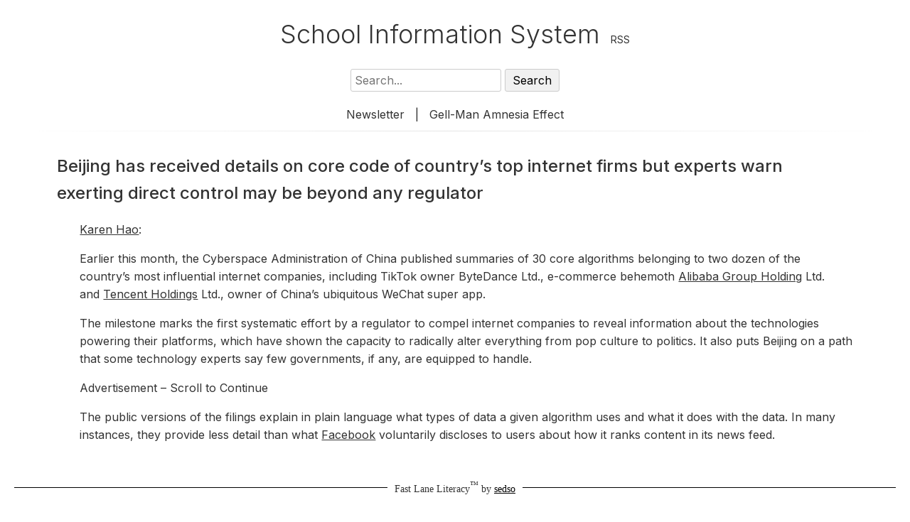

--- FILE ---
content_type: text/html; charset=UTF-8
request_url: https://www.schoolinfosystem.org/2022/09/05/beijing-has-received-details-on-core-code-of-countrys-top-internet-firms-but-experts-warn-exerting-direct-control-may-be-beyond-any-regulator/
body_size: 8495
content:

<!DOCTYPE html>
<html lang="en-US">
<head>
    <meta charset="UTF-8">
    <meta name="viewport" content="width=device-width, initial-scale=1.0">
    <title> &raquo; Beijing has received details on core code of country’s top internet firms but experts warn exerting direct control may be beyond any regulator</title>
    <!-- Google Fonts: Inter -->
    <link rel="stylesheet" href="https://fonts.googleapis.com/css2?family=Inter:wght@300;400;500;700&display=swap">
    <!-- Font Awesome for Social Icons -->
    <link rel="stylesheet" href="https://cdnjs.cloudflare.com/ajax/libs/font-awesome/6.0.0-beta3/css/all.min.css">
    <style>
        /* General Styles */
        body {
            font-family: 'Inter', Arial, sans-serif;
            background-color: white;
            color: #333;
            margin: 0;
            padding: 20px;
            text-align: center;
            font-weight: 400;
            line-height: 1.6;
        }

        .container {
            width: 95%;
            margin: 0 auto;
            padding: 0 20px;
        }

        /* Header */
        .site-header {
            display: inline-block;
            margin-bottom: 20px;
        }

        .site-title {
            display: inline;
            font-size: 36px;
            font-weight: 300;
            margin: 0;
        }

        .site-title a {
            color: #333;
            text-decoration: none;
        }

        .site-title a:hover {
            color: #F16154;
        }

        .rss-link {
            font-size: 14px;
            margin-left: 10px;
        }

        .rss-link a {
            color: #333;
            text-decoration: none;
        }

        .rss-link a:hover {
            color: #F16154;
        }

        .search-box {
            margin-bottom: 20px;
        }

        .search-box input[type="text"] {
            font-size: 16px;
            padding: 5px;
            border: 1px solid #cccccc;
            border-radius: 3px;
            width: 200px;
            font-family: 'Inter', Arial, sans-serif;
        }

        .search-box button {
            padding: 5px 10px;
            font-size: 16px;
            border: 1px solid #cccccc;
            border-radius: 3px;
            background-color: #f1f1f1;
            cursor: pointer;
            font-family: 'Inter', Arial, sans-serif;
        }

        .search-box button:hover {
            background-color: #e2e2e2;
        }

        .navigation {
            margin-bottom: 10px;
        }

        .navigation a {
            margin: 0 10px;
            color: #333;
            text-decoration: none;
            font-family: 'Inter', Arial, sans-serif;
        }

        .navigation a:hover {
            color: #F16154;
        }

        /* Subtle Divider */
        .post-divider {
            height: 1px;
            background: linear-gradient(to right, transparent, rgba(0, 0, 0, 0.1), transparent);
            margin: 10px 0;
        }

        /* Post Styles */
        .post {
            width: 95%;
            margin: 10px auto;
            text-align: left;
            background: #fff;
            padding: 20px;
            border-radius: 5px;
        }

        .post-header {
            margin-bottom: 20px;
        }

        .post-title {
            font-size: 24px;
            margin: 0 0 10px;
            font-weight: 500;
        }

        /* Post Content with Indent */
        .post-content {
            padding-left: 2rem;
            font-size: 16px;
            line-height: 1.6;
        }

        .post-content a {
            color: #333;
            text-decoration: underline;
        }

        .post-content a:hover {
            color: #F16154;
        }

        .featured-image img {
            max-width: 100%;
            height: auto;
            border-radius: 5px;
            margin-bottom: 20px;
        }

        /* Post Footer */
        .post-footer {
            margin-top: 20px;
        }

        .post-tags .tag {
            display: inline-block;
            background: #f1f1f1;
            padding: 5px 10px;
            margin: 0 5px 5px 0;
            border-radius: 3px;
            font-size: 14px;
            font-family: 'Inter', Arial, sans-serif;
        }

        .social-share {
            margin-top: 20px;
            text-align: right;
        }

        .social-share-title {
            font-size: 14px;
            margin-bottom: 10px;
            font-weight: 400;
        }

        .social-link {
            margin: 0 5px;
            color: #333;
            text-decoration: none;
        }

        .social-link:hover {
            color: #F16154;
        }

        /* Related Posts */
        .related-posts {
            width: 95%;
            margin: 40px auto;
        }

        .related-posts-title {
            font-size: 20px;
            margin-bottom: 20px;
            text-align: center;
            font-weight: 500;
        }

        .related-posts-grid {
            display: grid;
            grid-template-columns: repeat(auto-fit, minmax(250px, 1fr));
            gap: 20px;
        }

        .related-post {
            background: #fff;
            padding: 15px;
            border-radius: 5px;
        }

        .related-post-image {
            max-width: 100%;
            height: auto;
            border-radius: 5px;
        }

        .related-post-title {
            font-size: 16px;
            margin: 10px 0;
            font-weight: 500;
        }

        .related-post-excerpt {
            font-size: 14px;
            color: #666;
        }

        /* Footer */
        .site-footer {
            margin-top: 40px;
        }

        .footer-qr img {
            width: 150px;
            height: auto;
        }

        .footer-link {
            display: block;
            margin-top: 20px;
            color: #333;
            text-decoration: none;
            font-family: 'Inter', Arial, sans-serif;
        }

        .footer-link:hover {
            color: #F16154;
        }

        /* Responsive Design */
        @media (max-width: 768px) {
            .container, .post, .related-posts {
                width: 95%;
                padding: 0 10px;
            }

            .post-content {
                padding-left: 1rem;
            }

            .site-title {
                font-size: 28px;
            }

            .post-title {
                font-size: 20px;
            }
        }
    </style>
    <meta name='robots' content='max-image-preview:large' />
	<style>img:is([sizes="auto" i], [sizes^="auto," i]) { contain-intrinsic-size: 3000px 1500px }</style>
	<script type="text/javascript">
/* <![CDATA[ */
window._wpemojiSettings = {"baseUrl":"https:\/\/s.w.org\/images\/core\/emoji\/16.0.1\/72x72\/","ext":".png","svgUrl":"https:\/\/s.w.org\/images\/core\/emoji\/16.0.1\/svg\/","svgExt":".svg","source":{"concatemoji":"https:\/\/www.schoolinfosystem.org\/wp-includes\/js\/wp-emoji-release.min.js?ver=6.8.3"}};
/*! This file is auto-generated */
!function(s,n){var o,i,e;function c(e){try{var t={supportTests:e,timestamp:(new Date).valueOf()};sessionStorage.setItem(o,JSON.stringify(t))}catch(e){}}function p(e,t,n){e.clearRect(0,0,e.canvas.width,e.canvas.height),e.fillText(t,0,0);var t=new Uint32Array(e.getImageData(0,0,e.canvas.width,e.canvas.height).data),a=(e.clearRect(0,0,e.canvas.width,e.canvas.height),e.fillText(n,0,0),new Uint32Array(e.getImageData(0,0,e.canvas.width,e.canvas.height).data));return t.every(function(e,t){return e===a[t]})}function u(e,t){e.clearRect(0,0,e.canvas.width,e.canvas.height),e.fillText(t,0,0);for(var n=e.getImageData(16,16,1,1),a=0;a<n.data.length;a++)if(0!==n.data[a])return!1;return!0}function f(e,t,n,a){switch(t){case"flag":return n(e,"\ud83c\udff3\ufe0f\u200d\u26a7\ufe0f","\ud83c\udff3\ufe0f\u200b\u26a7\ufe0f")?!1:!n(e,"\ud83c\udde8\ud83c\uddf6","\ud83c\udde8\u200b\ud83c\uddf6")&&!n(e,"\ud83c\udff4\udb40\udc67\udb40\udc62\udb40\udc65\udb40\udc6e\udb40\udc67\udb40\udc7f","\ud83c\udff4\u200b\udb40\udc67\u200b\udb40\udc62\u200b\udb40\udc65\u200b\udb40\udc6e\u200b\udb40\udc67\u200b\udb40\udc7f");case"emoji":return!a(e,"\ud83e\udedf")}return!1}function g(e,t,n,a){var r="undefined"!=typeof WorkerGlobalScope&&self instanceof WorkerGlobalScope?new OffscreenCanvas(300,150):s.createElement("canvas"),o=r.getContext("2d",{willReadFrequently:!0}),i=(o.textBaseline="top",o.font="600 32px Arial",{});return e.forEach(function(e){i[e]=t(o,e,n,a)}),i}function t(e){var t=s.createElement("script");t.src=e,t.defer=!0,s.head.appendChild(t)}"undefined"!=typeof Promise&&(o="wpEmojiSettingsSupports",i=["flag","emoji"],n.supports={everything:!0,everythingExceptFlag:!0},e=new Promise(function(e){s.addEventListener("DOMContentLoaded",e,{once:!0})}),new Promise(function(t){var n=function(){try{var e=JSON.parse(sessionStorage.getItem(o));if("object"==typeof e&&"number"==typeof e.timestamp&&(new Date).valueOf()<e.timestamp+604800&&"object"==typeof e.supportTests)return e.supportTests}catch(e){}return null}();if(!n){if("undefined"!=typeof Worker&&"undefined"!=typeof OffscreenCanvas&&"undefined"!=typeof URL&&URL.createObjectURL&&"undefined"!=typeof Blob)try{var e="postMessage("+g.toString()+"("+[JSON.stringify(i),f.toString(),p.toString(),u.toString()].join(",")+"));",a=new Blob([e],{type:"text/javascript"}),r=new Worker(URL.createObjectURL(a),{name:"wpTestEmojiSupports"});return void(r.onmessage=function(e){c(n=e.data),r.terminate(),t(n)})}catch(e){}c(n=g(i,f,p,u))}t(n)}).then(function(e){for(var t in e)n.supports[t]=e[t],n.supports.everything=n.supports.everything&&n.supports[t],"flag"!==t&&(n.supports.everythingExceptFlag=n.supports.everythingExceptFlag&&n.supports[t]);n.supports.everythingExceptFlag=n.supports.everythingExceptFlag&&!n.supports.flag,n.DOMReady=!1,n.readyCallback=function(){n.DOMReady=!0}}).then(function(){return e}).then(function(){var e;n.supports.everything||(n.readyCallback(),(e=n.source||{}).concatemoji?t(e.concatemoji):e.wpemoji&&e.twemoji&&(t(e.twemoji),t(e.wpemoji)))}))}((window,document),window._wpemojiSettings);
/* ]]> */
</script>
<style id='wp-emoji-styles-inline-css' type='text/css'>

	img.wp-smiley, img.emoji {
		display: inline !important;
		border: none !important;
		box-shadow: none !important;
		height: 1em !important;
		width: 1em !important;
		margin: 0 0.07em !important;
		vertical-align: -0.1em !important;
		background: none !important;
		padding: 0 !important;
	}
</style>
<link rel='stylesheet' id='wp-block-library-css' href='https://www.schoolinfosystem.org/wp-includes/css/dist/block-library/style.min.css?ver=6.8.3' type='text/css' media='all' />
<style id='classic-theme-styles-inline-css' type='text/css'>
/*! This file is auto-generated */
.wp-block-button__link{color:#fff;background-color:#32373c;border-radius:9999px;box-shadow:none;text-decoration:none;padding:calc(.667em + 2px) calc(1.333em + 2px);font-size:1.125em}.wp-block-file__button{background:#32373c;color:#fff;text-decoration:none}
</style>
<style id='global-styles-inline-css' type='text/css'>
:root{--wp--preset--aspect-ratio--square: 1;--wp--preset--aspect-ratio--4-3: 4/3;--wp--preset--aspect-ratio--3-4: 3/4;--wp--preset--aspect-ratio--3-2: 3/2;--wp--preset--aspect-ratio--2-3: 2/3;--wp--preset--aspect-ratio--16-9: 16/9;--wp--preset--aspect-ratio--9-16: 9/16;--wp--preset--color--black: #000000;--wp--preset--color--cyan-bluish-gray: #abb8c3;--wp--preset--color--white: #ffffff;--wp--preset--color--pale-pink: #f78da7;--wp--preset--color--vivid-red: #cf2e2e;--wp--preset--color--luminous-vivid-orange: #ff6900;--wp--preset--color--luminous-vivid-amber: #fcb900;--wp--preset--color--light-green-cyan: #7bdcb5;--wp--preset--color--vivid-green-cyan: #00d084;--wp--preset--color--pale-cyan-blue: #8ed1fc;--wp--preset--color--vivid-cyan-blue: #0693e3;--wp--preset--color--vivid-purple: #9b51e0;--wp--preset--gradient--vivid-cyan-blue-to-vivid-purple: linear-gradient(135deg,rgba(6,147,227,1) 0%,rgb(155,81,224) 100%);--wp--preset--gradient--light-green-cyan-to-vivid-green-cyan: linear-gradient(135deg,rgb(122,220,180) 0%,rgb(0,208,130) 100%);--wp--preset--gradient--luminous-vivid-amber-to-luminous-vivid-orange: linear-gradient(135deg,rgba(252,185,0,1) 0%,rgba(255,105,0,1) 100%);--wp--preset--gradient--luminous-vivid-orange-to-vivid-red: linear-gradient(135deg,rgba(255,105,0,1) 0%,rgb(207,46,46) 100%);--wp--preset--gradient--very-light-gray-to-cyan-bluish-gray: linear-gradient(135deg,rgb(238,238,238) 0%,rgb(169,184,195) 100%);--wp--preset--gradient--cool-to-warm-spectrum: linear-gradient(135deg,rgb(74,234,220) 0%,rgb(151,120,209) 20%,rgb(207,42,186) 40%,rgb(238,44,130) 60%,rgb(251,105,98) 80%,rgb(254,248,76) 100%);--wp--preset--gradient--blush-light-purple: linear-gradient(135deg,rgb(255,206,236) 0%,rgb(152,150,240) 100%);--wp--preset--gradient--blush-bordeaux: linear-gradient(135deg,rgb(254,205,165) 0%,rgb(254,45,45) 50%,rgb(107,0,62) 100%);--wp--preset--gradient--luminous-dusk: linear-gradient(135deg,rgb(255,203,112) 0%,rgb(199,81,192) 50%,rgb(65,88,208) 100%);--wp--preset--gradient--pale-ocean: linear-gradient(135deg,rgb(255,245,203) 0%,rgb(182,227,212) 50%,rgb(51,167,181) 100%);--wp--preset--gradient--electric-grass: linear-gradient(135deg,rgb(202,248,128) 0%,rgb(113,206,126) 100%);--wp--preset--gradient--midnight: linear-gradient(135deg,rgb(2,3,129) 0%,rgb(40,116,252) 100%);--wp--preset--font-size--small: 13px;--wp--preset--font-size--medium: 20px;--wp--preset--font-size--large: 36px;--wp--preset--font-size--x-large: 42px;--wp--preset--spacing--20: 0.44rem;--wp--preset--spacing--30: 0.67rem;--wp--preset--spacing--40: 1rem;--wp--preset--spacing--50: 1.5rem;--wp--preset--spacing--60: 2.25rem;--wp--preset--spacing--70: 3.38rem;--wp--preset--spacing--80: 5.06rem;--wp--preset--shadow--natural: 6px 6px 9px rgba(0, 0, 0, 0.2);--wp--preset--shadow--deep: 12px 12px 50px rgba(0, 0, 0, 0.4);--wp--preset--shadow--sharp: 6px 6px 0px rgba(0, 0, 0, 0.2);--wp--preset--shadow--outlined: 6px 6px 0px -3px rgba(255, 255, 255, 1), 6px 6px rgba(0, 0, 0, 1);--wp--preset--shadow--crisp: 6px 6px 0px rgba(0, 0, 0, 1);}:where(.is-layout-flex){gap: 0.5em;}:where(.is-layout-grid){gap: 0.5em;}body .is-layout-flex{display: flex;}.is-layout-flex{flex-wrap: wrap;align-items: center;}.is-layout-flex > :is(*, div){margin: 0;}body .is-layout-grid{display: grid;}.is-layout-grid > :is(*, div){margin: 0;}:where(.wp-block-columns.is-layout-flex){gap: 2em;}:where(.wp-block-columns.is-layout-grid){gap: 2em;}:where(.wp-block-post-template.is-layout-flex){gap: 1.25em;}:where(.wp-block-post-template.is-layout-grid){gap: 1.25em;}.has-black-color{color: var(--wp--preset--color--black) !important;}.has-cyan-bluish-gray-color{color: var(--wp--preset--color--cyan-bluish-gray) !important;}.has-white-color{color: var(--wp--preset--color--white) !important;}.has-pale-pink-color{color: var(--wp--preset--color--pale-pink) !important;}.has-vivid-red-color{color: var(--wp--preset--color--vivid-red) !important;}.has-luminous-vivid-orange-color{color: var(--wp--preset--color--luminous-vivid-orange) !important;}.has-luminous-vivid-amber-color{color: var(--wp--preset--color--luminous-vivid-amber) !important;}.has-light-green-cyan-color{color: var(--wp--preset--color--light-green-cyan) !important;}.has-vivid-green-cyan-color{color: var(--wp--preset--color--vivid-green-cyan) !important;}.has-pale-cyan-blue-color{color: var(--wp--preset--color--pale-cyan-blue) !important;}.has-vivid-cyan-blue-color{color: var(--wp--preset--color--vivid-cyan-blue) !important;}.has-vivid-purple-color{color: var(--wp--preset--color--vivid-purple) !important;}.has-black-background-color{background-color: var(--wp--preset--color--black) !important;}.has-cyan-bluish-gray-background-color{background-color: var(--wp--preset--color--cyan-bluish-gray) !important;}.has-white-background-color{background-color: var(--wp--preset--color--white) !important;}.has-pale-pink-background-color{background-color: var(--wp--preset--color--pale-pink) !important;}.has-vivid-red-background-color{background-color: var(--wp--preset--color--vivid-red) !important;}.has-luminous-vivid-orange-background-color{background-color: var(--wp--preset--color--luminous-vivid-orange) !important;}.has-luminous-vivid-amber-background-color{background-color: var(--wp--preset--color--luminous-vivid-amber) !important;}.has-light-green-cyan-background-color{background-color: var(--wp--preset--color--light-green-cyan) !important;}.has-vivid-green-cyan-background-color{background-color: var(--wp--preset--color--vivid-green-cyan) !important;}.has-pale-cyan-blue-background-color{background-color: var(--wp--preset--color--pale-cyan-blue) !important;}.has-vivid-cyan-blue-background-color{background-color: var(--wp--preset--color--vivid-cyan-blue) !important;}.has-vivid-purple-background-color{background-color: var(--wp--preset--color--vivid-purple) !important;}.has-black-border-color{border-color: var(--wp--preset--color--black) !important;}.has-cyan-bluish-gray-border-color{border-color: var(--wp--preset--color--cyan-bluish-gray) !important;}.has-white-border-color{border-color: var(--wp--preset--color--white) !important;}.has-pale-pink-border-color{border-color: var(--wp--preset--color--pale-pink) !important;}.has-vivid-red-border-color{border-color: var(--wp--preset--color--vivid-red) !important;}.has-luminous-vivid-orange-border-color{border-color: var(--wp--preset--color--luminous-vivid-orange) !important;}.has-luminous-vivid-amber-border-color{border-color: var(--wp--preset--color--luminous-vivid-amber) !important;}.has-light-green-cyan-border-color{border-color: var(--wp--preset--color--light-green-cyan) !important;}.has-vivid-green-cyan-border-color{border-color: var(--wp--preset--color--vivid-green-cyan) !important;}.has-pale-cyan-blue-border-color{border-color: var(--wp--preset--color--pale-cyan-blue) !important;}.has-vivid-cyan-blue-border-color{border-color: var(--wp--preset--color--vivid-cyan-blue) !important;}.has-vivid-purple-border-color{border-color: var(--wp--preset--color--vivid-purple) !important;}.has-vivid-cyan-blue-to-vivid-purple-gradient-background{background: var(--wp--preset--gradient--vivid-cyan-blue-to-vivid-purple) !important;}.has-light-green-cyan-to-vivid-green-cyan-gradient-background{background: var(--wp--preset--gradient--light-green-cyan-to-vivid-green-cyan) !important;}.has-luminous-vivid-amber-to-luminous-vivid-orange-gradient-background{background: var(--wp--preset--gradient--luminous-vivid-amber-to-luminous-vivid-orange) !important;}.has-luminous-vivid-orange-to-vivid-red-gradient-background{background: var(--wp--preset--gradient--luminous-vivid-orange-to-vivid-red) !important;}.has-very-light-gray-to-cyan-bluish-gray-gradient-background{background: var(--wp--preset--gradient--very-light-gray-to-cyan-bluish-gray) !important;}.has-cool-to-warm-spectrum-gradient-background{background: var(--wp--preset--gradient--cool-to-warm-spectrum) !important;}.has-blush-light-purple-gradient-background{background: var(--wp--preset--gradient--blush-light-purple) !important;}.has-blush-bordeaux-gradient-background{background: var(--wp--preset--gradient--blush-bordeaux) !important;}.has-luminous-dusk-gradient-background{background: var(--wp--preset--gradient--luminous-dusk) !important;}.has-pale-ocean-gradient-background{background: var(--wp--preset--gradient--pale-ocean) !important;}.has-electric-grass-gradient-background{background: var(--wp--preset--gradient--electric-grass) !important;}.has-midnight-gradient-background{background: var(--wp--preset--gradient--midnight) !important;}.has-small-font-size{font-size: var(--wp--preset--font-size--small) !important;}.has-medium-font-size{font-size: var(--wp--preset--font-size--medium) !important;}.has-large-font-size{font-size: var(--wp--preset--font-size--large) !important;}.has-x-large-font-size{font-size: var(--wp--preset--font-size--x-large) !important;}
:where(.wp-block-post-template.is-layout-flex){gap: 1.25em;}:where(.wp-block-post-template.is-layout-grid){gap: 1.25em;}
:where(.wp-block-columns.is-layout-flex){gap: 2em;}:where(.wp-block-columns.is-layout-grid){gap: 2em;}
:root :where(.wp-block-pullquote){font-size: 1.5em;line-height: 1.6;}
</style>
<link rel="https://api.w.org/" href="https://www.schoolinfosystem.org/wp-json/" /><link rel="alternate" title="JSON" type="application/json" href="https://www.schoolinfosystem.org/wp-json/wp/v2/posts/78253" /><link rel="EditURI" type="application/rsd+xml" title="RSD" href="https://www.schoolinfosystem.org/xmlrpc.php?rsd" />
<meta name="generator" content="WordPress 6.8.3" />
<link rel="canonical" href="https://www.schoolinfosystem.org/2022/09/05/beijing-has-received-details-on-core-code-of-countrys-top-internet-firms-but-experts-warn-exerting-direct-control-may-be-beyond-any-regulator/" />
<link rel='shortlink' href='https://www.schoolinfosystem.org/?p=78253' />
<link rel="alternate" title="oEmbed (JSON)" type="application/json+oembed" href="https://www.schoolinfosystem.org/wp-json/oembed/1.0/embed?url=https%3A%2F%2Fwww.schoolinfosystem.org%2F2022%2F09%2F05%2Fbeijing-has-received-details-on-core-code-of-countrys-top-internet-firms-but-experts-warn-exerting-direct-control-may-be-beyond-any-regulator%2F" />
<link rel="alternate" title="oEmbed (XML)" type="text/xml+oembed" href="https://www.schoolinfosystem.org/wp-json/oembed/1.0/embed?url=https%3A%2F%2Fwww.schoolinfosystem.org%2F2022%2F09%2F05%2Fbeijing-has-received-details-on-core-code-of-countrys-top-internet-firms-but-experts-warn-exerting-direct-control-may-be-beyond-any-regulator%2F&#038;format=xml" />
</head>
<body class="wp-singular post-template-default single single-post postid-78253 single-format-standard wp-theme-sis">

<!-- Header -->
<header class="site-header">
    <h1 class="site-title"><a href="https://www.schoolinfosystem.org/">School Information System</a></h1>
    <span class="rss-link"><a href="https://www.schoolinfosystem.org/feed/">RSS</a></span>
</header>

<div class="search-box">
    <form role="search" method="get" action="https://www.schoolinfosystem.org/">
        <input type="text" placeholder="Search..." name="s" value="">
        <button type="submit">Search</button>
    </form>
</div>

<nav class="navigation">
    <a href="http://www.schoolinfosystem.org/news.html">Newsletter</a> | 
   <!-- <a href="https://www.schoolinfosystem.org/?s=2024+referendum">2024 Referendum</a>  -->
    <a href="http://www.goodreads.com/quotes/65213-briefly-stated-the-gell-mann-amnesia-effect-is-as-follows-you">Gell-Man Amnesia Effect</a>
</nav>

<!-- Subtle Separator Above Post -->
<div class="post-divider"></div>

<main id="main" class="site-main" role="main">
    <div class="container">
        <!-- Post Content -->
                    <article id="post-78253" class="post post-78253 type-post status-publish format-standard hentry category-uncategorized" itemscope itemtype="https://schema.org/BlogPosting">
                <header class="post-header">
                    <h2 class="post-title" itemprop="headline">Beijing has received details on core code of country’s top internet firms but experts warn exerting direct control may be beyond any regulator</h2>
                </header>

                <!-- Post Content with Consistent Indent -->
                <div class="post-content" itemprop="articleBody">
                                        
<p><a href="https://www.wsj.com/articles/china-blazes-hazy-new-trail-to-tame-internets-algorithms-11661866321">Karen Hao</a>:</p>



<p>Earlier this month, the Cyberspace Administration of China published summaries of 30 core algorithms belonging to two dozen of the country’s most influential internet companies, including TikTok owner ByteDance Ltd., e-commerce behemoth&nbsp;<a href="https://www.wsj.com/market-data/quotes/BABA">Alibaba Group Holding</a>&nbsp;Ltd. and&nbsp;<a href="https://www.wsj.com/market-data/quotes/TCEHY">Tencent Holdings</a>&nbsp;Ltd., owner of China’s ubiquitous WeChat super app.</p>



<p>The milestone marks the first systematic effort by a regulator to compel internet companies to reveal information about the technologies powering their platforms, which have shown the capacity to radically alter everything from pop culture to politics. It also puts Beijing on a path that some technology experts say few governments, if any, are equipped to handle.</p>



<p>Advertisement &#8211; Scroll to Continue</p>



<p>The public versions of the filings explain in plain language what types of data a given algorithm uses and what it does with the data. In many instances, they provide less detail than what <a href="https://www.wsj.com/market-data/quotes/META">Facebook</a> voluntarily discloses to users about how it ranks content in its news feed.</p>
                                    </div>

                <!-- Post Footer -->
                <footer class="post-footer">
                    <div class="post-tags">
                                            </div>

                    <!-- Social Sharing -->
                  <!--  <div class="social-share">
                        <h3 class="social-share-title"> </h3>
                        <a href="https://twitter.com/intent/tweet?url=https%3A%2F%2Fwww.schoolinfosystem.org%2F2022%2F09%2F05%2Fbeijing-has-received-details-on-core-code-of-countrys-top-internet-firms-but-experts-warn-exerting-direct-control-may-be-beyond-any-regulator%2F&text=Beijing+has+received+details+on+core+code+of+country%E2%80%99s+top+internet+firms+but+experts+warn+exerting+direct+control+may+be+beyond+any+regulator" class="social-link" target="_blank" aria-label="Share on Twitter">
                            <i class="fab fa-twitter"></i>
                        </a>
                        <a href="https://www.facebook.com/sharer/sharer.php?u=https%3A%2F%2Fwww.schoolinfosystem.org%2F2022%2F09%2F05%2Fbeijing-has-received-details-on-core-code-of-countrys-top-internet-firms-but-experts-warn-exerting-direct-control-may-be-beyond-any-regulator%2F" class="social-link" target="_blank" aria-label="Share on Facebook">
                            <i class="fab fa-facebook"></i>
                        </a>
                        <a href="https://www.linkedin.com/shareArticle?mini=true&url=https%3A%2F%2Fwww.schoolinfosystem.org%2F2022%2F09%2F05%2Fbeijing-has-received-details-on-core-code-of-countrys-top-internet-firms-but-experts-warn-exerting-direct-control-may-be-beyond-any-regulator%2F&title=Beijing+has+received+details+on+core+code+of+country%E2%80%99s+top+internet+firms+but+experts+warn+exerting+direct+control+may+be+beyond+any+regulator" class="social-link" target="_blank" aria-label="Share on LinkedIn">
                            <i class="fab fa-linkedin"></i>
                        </a>
                    </div> -->
                </footer>
            </article>

            <!-- Related Posts -->
           <!--                 <section class="related-posts">
                    <h2 class="related-posts-title">Related Posts</h2>
                    <div class="related-posts-grid">
                                                    <article class="related-post">
                                                                <h3 class="related-post-title"><a href="https://www.schoolinfosystem.org/2025/03/05/ai-agents/" class="social-link">“ai” agents</a></h3>
                                <p class="related-post-excerpt">Prithviraj Ammanabrolu I taught a grad course on AI Agents at UCSD CSE this past quarter. All lecture slides, homeworks&hellip;</p>
                            </article>
                                                    <article class="related-post">
                                                                <h3 class="related-post-title"><a href="https://www.schoolinfosystem.org/2019/10/03/k-12-tax-spending-climate-americans-spent-more-on-taxes-in-2018-than-on-food-clothing-and-health-care-combined/" class="social-link">K-12 Tax &#038; Spending Climate:  Americans Spent More on Taxes in 2018 Than on Food, Clothing and Health Care Combined</a></h3>
                                <p class="related-post-excerpt">Terence Jeffrey: In 2018, according to Table R-1, American consumer units spent an average of $9,031.93 on federal income taxes;&hellip;</p>
                            </article>
                                                    <article class="related-post">
                                                                <h3 class="related-post-title"><a href="https://www.schoolinfosystem.org/2013/04/14/the_ever-shrink/" class="social-link">The Ever-Shrinking Role of Tenured College Professors (in 1 Chart)</a></h3>
                                <p class="related-post-excerpt">Jordan Weissman: Once, being a college professor was a career. Today, it's a gig. That, broadly speaking, is the transformation&hellip;</p>
                            </article>
                                            </div>
                </section>
             -->

            <!-- Comments -->
         <!--             -->
    </div>
</main>


<!-- sedso Word Structure -->
 <div style="display:flex;align-items:center;justify-content:center;width:100%">
        <hr style="flex:1;border:none;height:1px;background-color:#000000;margin:0 10px 0 0">
        <p style="font-family:optima;font-size:14px;font-style:normal;font-weight:300;line-height:18px;color:#333333;letter-spacing:0;text-align:center;margin:0;white-space:nowrap">Fast Lane Literacy<sup>&trade;</sup> by <u><a href="https://www.sedso.io" style="color:#000000">sedso</a></u></p>
        <hr style="flex:1;border:none;height:1px;background-color:#000000;margin:0 0 0 10px">
    </div>
    
 <br>

<center>

    <script>
        // Efficient word rotation - executes immediately on load
        (function() {
            const words = ['and', 'back', 'said', 'about', 'all', 'does', 'dog', 'down', 'every', 'have', 'he', 'head', 'here', 'home', 'house', 'i', 'it'];
            const word = words[Math.floor(Math.random() * words.length)];
            
            // Pre-calculate URLs and content to avoid multiple DOM queries
            const imgSrc = 'https://schoolinfosystem.org/sedso/' + word + '.png';
            const linkHref = 'https://www.sedso.io/g/' + word + '/';
            const textLinkHref = 'https://www.sedso.io/g/' + word + '/';
            
            // Write content directly - most efficient approach
            document.write(
                '<a href="' + linkHref + '"><img src="' + imgSrc + '" width="90%" alt="' + word + '"></a>' +
                '<br>' +
                '<p style="font-family:optima;font-size:14px;font-style:normal;font-weight:300;line-height:18px;color:#333333;letter-spacing:0;text-align:center">' +
                'Explore teaching tips and learn more about the word <u><a href="' + textLinkHref + '">' + word + '</a></u>.' +
                '</p>'
            );
        })();
    </script>
    
   
<!-- <hr style="width:99%;color:#000000;background-color:#000000;border:none;height:1px;margin:0 auto">  -->

<!-- Word 1 --><!--

<img src="https://www.sedso.io/g/said/g/said.png" width="60%"/><br>


<p style="font-family: optima; font-size: 24px; font-style: normal; font-weight: 400; line-height: 24px; color: #666666; letter-spacing: 0px; text-align: center">
<span style="font-family: 'Times New Roman', 'serif'">e</span> = g<u>e</u>t, h<u>ea</u>d
    </p>
    
    <p style="font-family: optima; font-size: 18px; font-style: normal; font-weight: 300; line-height: 22px; letter-spacing: 0px; text-align: center">
            Dive into  <a href="https://www.sedso.io/g/said/">said</a> <!-- //  Teach Foundational Reading Skills: <a href="https://www.sedso.io">sedso</a>  --> 
            


<!-- Word 2 -->
<!-- 
<img src="https://www.sedso.io/g/about/g/about.png" width="60%"/>

<p style="font-family: optima; font-size: 24px; font-style: normal; font-weight: 400; line-height: 24px; color: #666666; letter-spacing: 0px; text-align: center">
<span style="font-family: 'Times New Roman', 'serif'">ə</span> = <u>a</u>way, s<u>u</u>ppose
      <br/>
<br/>
<span style="font-family: 'Times New Roman', 'serif'">ow</span> = n<u>ow</u>, f<u>ou</u>nd</p>

    <p style="font-family: optima; font-size: 18px; font-style: normal; font-weight: 300; line-height: 22px; letter-spacing: 0px; text-align: center">
            Dive into  <a href="https://www.sedso.io/g/about/">about</a> <!-- //  Teach Foundational Reading Skills: <a href="https://www.sedso.io">sedso</a>  --></p>
            


<!-- Word 3 -->
<!-- 
<img src="https://www.sedso.io/g/house/g/house.png" width="60%"/>

<p style="font-family: optima; font-size: 24px; font-style: normal; font-weight: 400; line-height: 24px; color: #666666; letter-spacing: 0px; text-align: center">
<span style="font-family: 'Times New Roman', 'serif'">ow</span> = n<u>ow</u>, <u>ou</u>t</p>


    <p style="font-family: optima; font-size: 18px; font-style: normal; font-weight: 300; line-height: 22px; letter-spacing: 0px; text-align: center">
            Dive into  <a href="https://www.sedso.io/g/house/">house</a> <!-- //  Teach Foundational Reading Skills: <a href="https://www.sedso.io">sedso</a>  --></p>

<!-- Word 4 -->
<!-- 
<img src="https://www.sedso.io/g/was/g/was.png" width="60%"/>

<p style="font-family: optima; font-size: 24px; font-style: normal; font-weight: 400; line-height: 24px; color: #666666; letter-spacing: 0px; text-align: center">
<span style="font-family: 'Times New Roman', 'serif'">uh</span> = b<u>u</u>t, fr<u>o</u>m
    </p>
    

    <p style="font-family: optima; font-size: 18px; font-style: normal; font-weight: 300; line-height: 22px; letter-spacing: 0px; text-align: center">
            Dive into  <a href="https://www.sedso.io/g/was/">was</a> <!-- //  Teach Foundational Reading Skills: <a href="https://www.sedso.io">sedso</a>  --></p>


</center>

<!-- end sedso Word Structure -->


<!-- Footer -->
<footer class="site-footer">
    <div class="footer-qr">
        <img src="https://www.schoolinfosystem.org/d/schoolinfosystem_qr.png" alt="QR Code for School Info System" loading="lazy">
    </div>
    <a href="https://www.schoolinfosystem.org" class="footer-link">schoolinfosystem.org</a>
</footer>

<script type="speculationrules">
{"prefetch":[{"source":"document","where":{"and":[{"href_matches":"\/*"},{"not":{"href_matches":["\/wp-*.php","\/wp-admin\/*","\/wp-content\/uploads\/*","\/wp-content\/*","\/wp-content\/plugins\/*","\/wp-content\/themes\/sis\/*","\/*\\?(.+)"]}},{"not":{"selector_matches":"a[rel~=\"nofollow\"]"}},{"not":{"selector_matches":".no-prefetch, .no-prefetch a"}}]},"eagerness":"conservative"}]}
</script>
</body>
</html>


